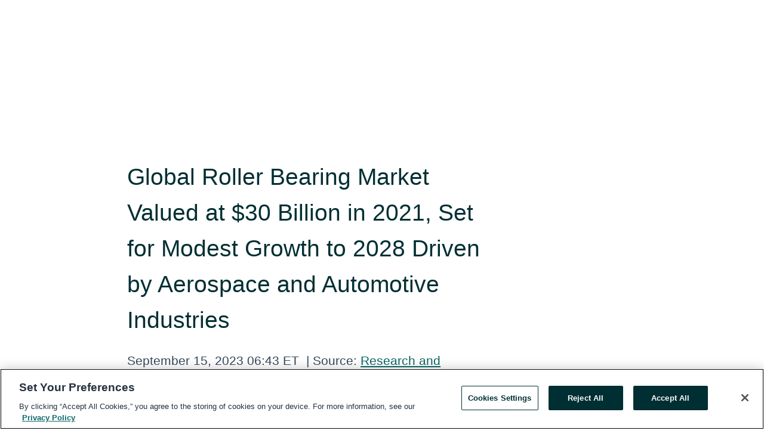

--- FILE ---
content_type: text/html; charset=utf-8
request_url: https://rss.globenewswire.com/en/news-release/2023/09/15/2743865/28124/en/Global-Roller-Bearing-Market-Valued-at-30-Billion-in-2021-Set-for-Modest-Growth-to-2028-Driven-by-Aerospace-and-Automotive-Industries.html
body_size: 10464
content:
<!DOCTYPE HTML>
<html xmlns="http://www.w3.org/1999/xhtml" lang="en">

<head>
    <meta charset="UTF-8" />
    <meta name="viewport" content="width=device-width, initial-scale=1" />

    <script data-document-language="true"
            src="https://cdn.cookielaw.org/scripttemplates/otSDKStub.js"
            data-domain-script="93ab55d0-5227-4b5f-9baa-7c0805ac9eec"
            id="cookie-consent-script"
            charset="UTF-8"
            type="text/javascript">
    </script>


            <!-- Google Tag Manager -->
                    <script>
                    (function (w, d, s, l, i) {
                        w[l] = w[l] || []; w[l].push({
                            'gtm.start':
                                new Date().getTime(), event: 'gtm.js'
                        }); var f = d.getElementsByTagName(s)[0],
                            j = d.createElement(s), dl = l != 'dataLayer' ? '&l=' + l : ''; j.async = true; j.src =
                                'https://www.googletagmanager.com/gtm.js?id=' + i + dl; f.parentNode.insertBefore(j, f);
                    })(window, document, 'script', 'dataLayer', 'GTM-KTB664ZR');
                    </script>
                    <script>
                    (function (w, d, s, l, i) {
                        w[l] = w[l] || []; w[l].push({
                            'gtm.start':
                                new Date().getTime(), event: 'gtm.js'
                        }); var f = d.getElementsByTagName(s)[0],
                            j = d.createElement(s), dl = l != 'dataLayer' ? '&l=' + l : ''; j.async = true; j.src =
                                'https://www.googletagmanager.com/gtm.js?id=' + i + dl; f.parentNode.insertBefore(j, f);
                    })(window, document, 'script', 'dataLayer', 'GTM-KMH7P3LL');
                    </script>
 


    <title>Global Roller Bearing Market Valued at $30 Billion in 2021,</title>
    


<!-- Search Engine Friendly Metadata  -->
<meta name="author" content="Research and Markets" />
<meta name="keywords" content="Research and Markets, Ball Bearing, Bearing Rollers, Bearings , Roller Bearing, Spherical Roller Bearing" />
<meta name="description" content="Dublin, Sept.  15, 2023  (GLOBE NEWSWIRE) -- The "Roller Bearing Market - Forecasts from 2023 to 2028" report has been added to  ResearchAndMarkets.com's..." />
<meta name="title" content="Global Roller Bearing Market Valued at $30 Billion in 2021, Set for Modest Growth to 2028 Driven by Aerospace and Automotive Industries" />
<meta name="ticker" content="" />
<meta name="DC.date.issued" content="2023-09-15" />
<!-- Google site verification meta tag -->
<meta name="google-site-verification" content="TPh-fYpDjXZUz98ciWasVb52qbvctqomC6zZc8vuUPU" />
<!-- Google Syndication source  -->
<link name="syndication-source" href="https://www.globenewswire.com/en/news-release/2023/09/15/2743865/28124/en/Global-Roller-Bearing-Market-Valued-at-30-Billion-in-2021-Set-for-Modest-Growth-to-2028-Driven-by-Aerospace-and-Automotive-Industries.html" />
<meta name="original-source" content="https://www.globenewswire.com/en/news-release/2023/09/15/2743865/28124/en/Global-Roller-Bearing-Market-Valued-at-30-Billion-in-2021-Set-for-Modest-Growth-to-2028-Driven-by-Aerospace-and-Automotive-Industries.html" />
<!-- Twitter Cards -->
<meta name="twitter:card" content="summary" />
<meta name="twitter:site" content="globenewswire" />
<meta name="twitter:title" content="Global Roller Bearing Market Valued at $30 Billion in 2021, Set for Modest Growth to 2028 Driven by Aerospace and Automotive Industries" />
<meta name="twitter:description" content="Dublin, Sept.  15, 2023  (GLOBE NEWSWIRE) -- The "Roller Bearing Market - Forecasts from 2023 to 2028" report has been added to  ResearchAndMarkets.com's..." />
<!-- <meta name="twitter:creator" content="??????" />  -->
<!-- Open Graph-->
<meta property="og:title" content="Global Roller Bearing Market Valued at $30 Billion in 2021, Set for Modest Growth to 2028 Driven by Aerospace and Automotive Industries" />
<meta property="og:type" content="article" />

        <meta name="twitter:image" content="https://ml.globenewswire.com/Resource/Download/908fb457-7f8e-4a08-9081-5565e3dfb3d7"/>
        <meta property="og:image" content="https://ml.globenewswire.com/Resource/Download/908fb457-7f8e-4a08-9081-5565e3dfb3d7"/>

<meta property="og:url" content="https://www.globenewswire.com/en/news-release/2023/09/15/2743865/28124/en/Global-Roller-Bearing-Market-Valued-at-30-Billion-in-2021-Set-for-Modest-Growth-to-2028-Driven-by-Aerospace-and-Automotive-Industries.html" />
<meta property="og:description" content="Dublin, Sept.  15, 2023  (GLOBE NEWSWIRE) -- The "Roller Bearing Market - Forecasts from 2023 to 2028" report has been added to  ResearchAndMarkets.com's..." />
<meta property="og:article:published_time" content="2023-09-15T10:43:39Z" />
<meta property="og:article:author " content="Research and Markets" />
<meta property="og:article:tag" content="Research and Markets, Ball Bearing, Bearing Rollers, Bearings , Roller Bearing, Spherical Roller Bearing" />
<meta property="og:locale" content="en_US" />
<meta property="og:site_name" content="GlobeNewswire News Room" />


    <meta http-equiv="content-language" content="en-us">
    <link rel="shortcut icon" href="/Content/logo/favicon.ico" type="image/x-icon" />
    
    <style>
*,::after,::before{box-sizing:border-box}body{margin:0;font-family:-apple-system,BlinkMacSystemFont,"Segoe UI",Roboto,"Helvetica Neue",Arial,"Noto Sans",sans-serif,"Apple Color Emoji","Segoe UI Emoji","Segoe UI Symbol","Noto Color Emoji";font-size:1rem;font-weight:400;line-height:1.5;color:#212529;text-align:left;background-color:#fff}.container,.container-fluid{width:100%;padding-right:15px;padding-left:15px;margin-right:auto;margin-left:auto}.row{display:-ms-flexbox;display:flex;-ms-flex-wrap:wrap;flex-wrap:wrap;margin-right:-15px;margin-left:-15px}.attachment-row{margin-left:0;margin-right:0}.col,.col-1,.col-10,.col-11,.col-12,.col-2,.col-3,.col-4,.col-5,.col-6,.col-7,.col-8,.col-9,.col-auto,.col-lg,.col-lg-1,.col-lg-10,.col-lg-11,.col-lg-12,.col-lg-2,.col-lg-3,.col-lg-4,.col-lg-5,.col-lg-6,.col-lg-7,.col-lg-8,.col-lg-9,.col-lg-auto,.col-md,.col-md-1,.col-md-10,.col-md-11,.col-md-12,.col-md-2,.col-md-3,.col-md-4,.col-md-5,.col-md-6,.col-md-7,.col-md-8,.col-md-9,.col-md-auto,.col-sm,.col-sm-1,.col-sm-10,.col-sm-11,.col-sm-12,.col-sm-2,.col-sm-3,.col-sm-4,.col-sm-5,.col-sm-6,.col-sm-7,.col-sm-8,.col-sm-9,.col-sm-auto,.col-xl,.col-xl-1,.col-xl-10,.col-xl-11,.col-xl-12,.col-xl-2,.col-xl-3,.col-xl-4,.col-xl-5,.col-xl-6,.col-xl-7,.col-xl-8,.col-xl-9,.col-xl-auto{position:relative;width:100%;padding-right:15px;padding-left:15px}.d-flex{display:-ms-flexbox!important;display:flex!important}.justify-content-start{-ms-flex-pack:start!important;justify-content:flex-start!important}.justify-content-end{-ms-flex-pack:end!important;justify-content:flex-end!important}.justify-content-center{-ms-flex-pack:center!important;justify-content:center!important}.justify-content-between{-ms-flex-pack:justify!important;justify-content:space-between!important}.align-items-center{-ms-flex-align:center!important;align-items:center!important}.align-items-start{-ms-flex-align:start!important;align-items:flex-start!important}.align-items-end{-ms-flex-align:end!important;align-items:flex-end!important}.text-center{text-align:center!important}.text-left{text-align:left!important}.text-right{text-align:right!important}
</style>


    <link rel="preload" as="style" href="/Content/css/bootstrap.min.css" onload="this.rel='stylesheet'" />
    <link rel="preload" as="style" href="/bundles/pnr-global-styles-v2?v=Nraos4gZbeI27PuaalMxES3Fm1OxspVNb60yg5NVm_01" onload="this.rel='stylesheet'" />
    <link rel="preload" as="style" href="/bundles/react-styles?v=b_fjGqmGaiTPLfxc1JHaZ0vIcbDqd6UnW8kQLg-Fkgk1" onload="this.rel='stylesheet'" />
    <link rel="preload" as="style" href="/home/assests/styles/global-override.css" onload="this.rel='stylesheet'" />
    <link href="/bundles/react-styles?v=b_fjGqmGaiTPLfxc1JHaZ0vIcbDqd6UnW8kQLg-Fkgk1" rel="stylesheet"/>


    <script src="/Scripts/stickyfill.min.js" defer async></script>

        <link rel="canonical" href="https://rss.globenewswire.com/news-release/2023/09/15/2743865/28124/en/Global-Roller-Bearing-Market-Valued-at-30-Billion-in-2021-Set-for-Modest-Growth-to-2028-Driven-by-Aerospace-and-Automotive-Industries.html" />
                <link rel="alternate" href="https://rss.globenewswire.com/news-release/2023/09/15/2743865/28124/en/Global-Roller-Bearing-Market-Valued-at-30-Billion-in-2021-Set-for-Modest-Growth-to-2028-Driven-by-Aerospace-and-Automotive-Industries.html" hreflang="en" />
                <link rel="alternate" href="https://rss.globenewswire.com/fr/news-release/2023/09/15/2743865/28124/en/Global-Roller-Bearing-Market-Valued-at-30-Billion-in-2021-Set-for-Modest-Growth-to-2028-Driven-by-Aerospace-and-Automotive-Industries.html" hreflang="fr" />
                <link rel="alternate" href="https://rss.globenewswire.com/de/news-release/2023/09/15/2743865/28124/en/Global-Roller-Bearing-Market-Valued-at-30-Billion-in-2021-Set-for-Modest-Growth-to-2028-Driven-by-Aerospace-and-Automotive-Industries.html" hreflang="de" />
                <link rel="alternate" href="https://rss.globenewswire.com/news-release/2023/09/15/2743865/28124/en/Global-Roller-Bearing-Market-Valued-at-30-Billion-in-2021-Set-for-Modest-Growth-to-2028-Driven-by-Aerospace-and-Automotive-Industries.html" hreflang="x-default" />
<script type="text/javascript" defer src="/bundles/layout-jquery-scripts?v=TXkXsX7p7r9-AnnjDqFdUGhnEN2-r8TpYAaGbshNq4s1"></script>
        <link rel="preload" href="/bundles/react-scripts?v=GadaNUnpCeFg2wcPgXbhzqBz-YJyiu7KKstXo2LeU3A1" as="script">

    <script type="text/javascript">
        window.enableInlineImageZoom = false;
        var fsEnableInlineImageZoom = 'True';
        if (fsEnableInlineImageZoom && fsEnableInlineImageZoom.trim().toLowerCase() === 'true')
        {
            window.enableInlineImageZoom = true;
        }

        window.quoteCarouselSettings = {
            isEnabled: 'False' === 'True' ? true : false,
            documentQuotes: '',
            releaseYear: '2023',
        };



    </script>
    <script src="/bundles/article-details-scripts?v=DM2Op24RNVbTtfyvon-ZXBjei7tO7rovUbTNYEJTQIQ1"></script>


<input name="__RequestVerificationToken" type="hidden" value="Ipk10XESuPKnfNxAXOEK3ptxsxUqDyyFbmouLM3I9TyV5zK2rLdctvdRIRvqyRNnrpxDVXzLG4NVKqCudPg5741qAaw1" />
    <script type="application/ld+json">
        {"@context":"https://schema.org","@type":"NewsArticle","@id":"https://rss.globenewswire.com/news-release/2023/09/15/2743865/28124/en/Global-Roller-Bearing-Market-Valued-at-30-Billion-in-2021-Set-for-Modest-Growth-to-2028-Driven-by-Aerospace-and-Automotive-Industries.html","url":"https://rss.globenewswire.com/news-release/2023/09/15/2743865/28124/en/Global-Roller-Bearing-Market-Valued-at-30-Billion-in-2021-Set-for-Modest-Growth-to-2028-Driven-by-Aerospace-and-Automotive-Industries.html","headline":"Global Roller Bearing Market Valued at $30 Billion in 2021, Set for Modest Growth to 2028 Driven by Aerospace and Automotive Industries","alternativeHeadline":"Global Roller Bearing Market Valued at $30 Billion in 2021, Set for","description":"Dublin, Sept.  15, 2023  (GLOBE NEWSWIRE) -- The \"Roller Bearing Market - Forecasts from 2023 to 2028\" report has been added to  ResearchAndMarkets.com's...","dateline":"Dublin, IRELAND","datePublished":"2023-09-15T10:43:39Z","dateModified":"2023-09-15T10:43:39Z","inLanguage":"en","isAccessibleForFree":true,"keywords":["Research and Markets","Ball Bearing","Bearing Rollers","Bearings ","Roller Bearing","Spherical Roller Bearing"],"articleSection":["Research Analysis and Reports"],"author":{"@type":"Organization","@id":"http://www.researchandmarkets.com","name":"Research and Markets","url":"http://www.researchandmarkets.com","logo":{"@type":"ImageObject","url":"http://www.globenewswire.com/en/Attachment/LogoDisplay/323888?filename=323888.jpg&size=1","width":374,"height":800,"caption":"Research and Markets"}},"publisher":{"@type":"Organization","@id":"https://www.globenewswire.com/","name":"GlobeNewswire","url":"https://www.globenewswire.com","description":"GlobeNewswire is a leading press release distribution service for financial and corporate communications.","logo":{"@type":"ImageObject","url":"https://www.globenewswire.com/Home/assests/images/eq-notified-dark.svg","width":300,"height":64}},"sourceOrganization":[{"@type":"Organization","@id":"http://www.researchandmarkets.com","name":"Research and Markets","url":"http://www.researchandmarkets.com"}],"locationCreated":{"@type":"Place","name":"Dublin, IRELAND"}}
    </script>



    
    <link href="/bundles/article-details-styles?v=4wr0seRDRf-Zm2LPF8-8pSRMjBVU7XxCC_HHIUyyQps1" rel="stylesheet"/>



    <script src="/bundles/global-shared-scripts?v=judktJnKKFTlTNQ_2dcLwzh7zTItc3AhwgQaeqAriwU1"></script>

</head>
<body id="app-body-container" style="margin:0;">
        <!-- Google Tag Manager (noscript) -->
                <noscript><iframe src="https://www.googletagmanager.com/ns.html?id=GTM-KTB664ZR" height="0" width="0" style="display:none;visibility:hidden"></iframe></noscript>
                <noscript><iframe src="https://www.googletagmanager.com/ns.html?id=GTM-KMH7P3LL" height="0" width="0" style="display:none;visibility:hidden"></iframe></noscript>
        <!-- End Google Tag Manager (noscript) -->

    <div role="main">
        <a href="#maincontainer" class="skip-link btn btn-primary text-uppercase">Accessibility: Skip TopNav</a>
        <!--Start header -->
        <div id="pnr-global-site-header-section" style="min-height: 85px">
        </div>
        <!--End header-->
        <!-- Start Body -->
        <div class="pnr-body-container" id="maincontainer" tabindex="-1">
                <script type="text/javascript">

            // used in ui component
        window.pnrApplicationSettings = {
                Application:"pnr",
                SelectedLocale: 'en-US',
                PnrHostUrl: 'https://www.globenewswire.com',
                IsAuthenticated: 'False' === "True" ? true : false,
                ContextUser: '',
                ApplicationUrl: 'https://www.globenewswire.com',
                PageContext: '',
                SubscriptionId: 0,
                SubscriptionName: '',
                ArticleLogoUrl: '',
                ArticleHeadline: '',
                IsMobileVersion: 'False' === "True" ? true : false,
                HideLanguageSelection : false,
                NewsSearchHeading: '',
                ArticleMediaAttachments: [],
                AuthSessionExpirationMinutes: '0',
                AppLogoUrl: 'https://www.globenewswire.com/content/logo/color.svg',
                ReaderForgotPasswordUrl: 'https://pnrlogin.globenewswire.com/en/reset/confirmresetpassword',
                ReaderRegisterUrl: 'https://pnrlogin.globenewswire.com/en/register',
                IsQuickSignInEnabled: true,
                ReaderAccountBaseUrl: 'https://pnrlogin.globenewswire.com',
                articleSideBarSettings:{},
                SiteSupportedLanguages: 'en,fr,de',
                HideOrganizationSearch: false,
                SearchBasePath: '/search/',
                GoogleClientId: '747241285181-l5skhv8icjefl651ehg7ps4eif8kpqgi.apps.googleusercontent.com',
                GoogleSsoEnabled: true,
                ArticleLanguage: "",
                LinkedInSsoEnabled: false,
                LinkedInVersion: '',
				ClaimStatus: null,
				HideQuickSignInLogin:false,
                SessionId: '',
                ContextWidgetPublicId: "",
                EnableDynamicPagesSectionInNewsroom: false,
                HideGlobalSearch:false
            };
    </script>






<script type="text/javascript">
       var articleSideBarEnabled = false;
       var fsArticleSideBarEnabled = 'True';
       if (fsArticleSideBarEnabled && fsArticleSideBarEnabled.trim().toLowerCase() === 'true')
       {
          articleSideBarEnabled = true;
    }
</script>

<div class="main-container container-overwrite p-0 d-flex" id="container-article" itemscope itemtype="http://schema.org/NewsArticle">

    <div class="main-container-content ">
        <meta itemprop="wordCount" content="0" />
        <meta itemprop="inLanguage" content="en" />
        <meta itemprop="description" name="description" content="Dublin, Sept.  15, 2023  (GLOBE NEWSWIRE) -- The &quot;Roller Bearing Market - Forecasts from 2023 to 2028&quot; report has been added to  ResearchAndMarkets.com&#39;s..." />
        <meta itemprop="dateModified" content="9/15/2023" />
        <meta itemscope itemprop="mainEntityOfPage" itemType="https://schema.org/WebPage" itemid="https://www.globenewswire.com/en/news-release/2023/09/15/2743865/28124/en/Global-Roller-Bearing-Market-Valued-at-30-Billion-in-2021-Set-for-Modest-Growth-to-2028-Driven-by-Aerospace-and-Automotive-Industries.html" />

        <div class="main-header-container ">






    <div class="carousel-container" id="article-logo-carousel">
    </div>
<script type="text/javascript">

    window.pnrApplicationSettings.PageContext = 'article-page';
    window.articlesSecondaryLogos = null;
        window.articlesSecondaryLogos = JSON.parse('[{\"Title\":\"22157.jpg\",\"Caption\":\"Company Logo\",\"altText\":\"22157.jpg\",\"LogoUrl\":\"https://ml.globenewswire.com/Resource/Download/908fb457-7f8e-4a08-9081-5565e3dfb3d7\",\"SourceAlias\":null,\"IsPrimaryLogo\":true,\"ShowDownloadLink\":false}]');


    try {
        window.pnrApplicationSettings.ArticleLogoUrl = 'https://ml.globenewswire.com/Resource/Download/908fb457-7f8e-4a08-9081-5565e3dfb3d7?size=3';
    } catch (ex) {
        console.log(e);
    }
</script>


            <h1 class="article-headline" itemprop="headline" >Global Roller Bearing Market Valued at $30 Billion in 2021, Set for Modest Growth to 2028 Driven by Aerospace and Automotive Industries</h1>




<p class="article-published-source" style="min-height: 46px; min-width: 700px;">


    <span class="justify-content-start">
        <span class="article-published" itemprop="datePublished">
            <time datetime="2023-09-15T10:43:39Z">September 15, 2023 06:43 ET</time>
        </span>

        <span class="article-source" style="min-width: 260px;" itemprop="sourceOrganization" itemscope itemtype="http://schema.org/Organization">
            <span>&nbsp;</span>| Source:
            <span>

                <a href="/en/search/organization/Research%2520and%2520Markets" itemprop="name">Research and Markets</a>
            </span>
                <meta itemprop="logo" url="https://ml.globenewswire.com/Resource/Download/908fb457-7f8e-4a08-9081-5565e3dfb3d7?size=2" alt="Company Name Logo" />

        </span>
    </span>

    <span id="pnr-global-follow-button" class="pnr-follow-button-width-height"></span>

    <span itemprop="author copyrightHolder" style="display: none;">Research and Markets</span>

    

</p>

<script type="text/javascript">
    window.pnrApplicationSettings.articleSideBarSettings.orgDetails = {
            location : '',
            name : "Research and Markets",
            website : 'https://www.researchandmarkets.com',
            industryName: 'Industrial Support Services',
            boilerplate: '',
            isCompanyProfileSectionVisible: 'True' === 'True' ? true : false,
            ceo: '',
            numberOfEmployees: '',
            revenue: '',
            netIncome: '',
    }

    window.pnrApplicationSettings.articleSideBarSettings.socialSettings = {
        facebookHandle: '',
        twitterHandle: '',
        linkedInHandle: '',
        youtubeHandle: '',
        vimeoHandle: '',
        tiktokHandle: '',
        instagramHandle: '',
        isSocialHandlersSectionVisible: 'True' === 'True' ? true : false,
        isSocialTimeLineSectionStatus: {
            twitterTimeLineSectionVisible : false,
        },
        isTwitterTimeLineEnabled:'False' === 'True' ? true : false,
    }
</script>

        </div>
        <hr />
        <div class="main-scroll-container">
            <div id="pnr-global-social-media-sidebar-section" style="display: block; position: absolute; height: 100%;"></div>
            <div class="main-body-container article-body "  id="main-body-container" itemprop="articleBody">
<p>Dublin, Sept.  15, 2023  (GLOBE NEWSWIRE) -- The <a href="https://www.researchandmarkets.com/report/roller-bearing?utm_source=GNE&amp;utm_medium=PressRelease&amp;utm_code=zgq2w9&amp;utm_campaign=1887615+-+Global+Roller+Bearing+Market+Valued+at+%2430+Billion+in+2021%2c+Set+for+Modest+Growth+to+2028+Driven+by+Aerospace+and+Automotive+Industries&amp;utm_exec=jamu273prd" rel="nofollow" target="_blank" title="Roller Bearing Market - Forecasts from 2023 to 2028">"Roller Bearing Market - Forecasts from 2023 to 2028"</a> report has been added to <strong> ResearchAndMarkets.com's</strong> offering.</p>   <p>The global roller bearing market was valued at USD 30.077 billion in 2021 and is expected to experience modest growth over the forecast period.</p>   <p>Roller bearings are essential components used to support rotating shafts with steel rollers enclosed in a cage. These bearings reduce friction, enhance resistance, improve machine mobility, increase load capacity, and extend lifespan. The market is driven by the growing utilization of heavy machinery and equipment in manufacturing facilities and the automotive industry.</p>   <p>Additionally, the demand for high-performance industrial machinery and machines designed for complex operations contributes to market growth. Investment projects in infrastructure development, offshore wind farm construction, and mining are also anticipated to boost the roller bearing market.</p>   <p><strong>Key Market Trends and Drivers</strong></p>   <p>Several key trends and drivers are contributing to the growth of the global roller bearing market:</p>   <ol><li><strong>Aerospace Industry Growth:</strong> The aerospace industry extensively uses roller bearings in applications such as aircraft landing gear struts and shock absorbers to prevent ladder cracking and surface damage caused by heat. The increasing capabilities of the aerospace sector are driving the demand for roller bearings. Initiatives like the Canada Aerospace Regional Recovery Initiative, which provides support to the Canadian aerospace industry, and the growth in piston aircraft deliveries, turboprop plane deliveries, and business jet deliveries are indicative of the rising aerospace production. This, in turn, will increase the demand for roller bearings.</li><li><strong>Automotive Sector Demand:</strong> Roller bearings play a crucial role in the automotive sector, where they are used to move and rotate various auto parts, providing precise movement. These bearings are used in engines, gearboxes, transmissions, wheels, steering systems, electrical motors, pumps, and other subsystems. The growth in automobile manufacturing production is driving the demand for roller bearings. The global motor vehicle production and sales figures have increased, indicating higher demand for roller bearings.</li><li><strong>Asia-Pacific Dominance:</strong> During the forecast period, the Asia-Pacific region is expected to dominate the roller bearing market. Major countries like China and India are witnessing successful applications of roller bearings in the automobile and aerospace sectors. The increasing production of automobiles and the establishment of aircraft facilities are contributing to market growth in the region.</li></ol>   <p><strong>Market Segmentation</strong></p>   <p>The global roller bearing market is segmented based on type, material, end-user, and geography:</p>   <p><strong>By Type:</strong></p>   <ul><li>Cylindrical</li><li>Spherical</li><li>Needle Roller</li><li>Tapered</li></ul>   <p><strong>By Material:</strong></p>   <ul><li>Steel</li><li>Ceramic</li><li>Plastic</li></ul>   <p><strong>By End-User:</strong></p>   <ul><li>Automotive</li><li>Aerospace</li><li>Industrial</li><li>Mining</li><li>Others</li></ul>   <p><strong>By Geography:</strong></p>   <ul><li>North America  <ul><li>USA</li><li>Canada</li><li>Mexico</li></ul>  </li><li>South America  <ul><li>Brazil</li><li>Argentina</li><li>Others</li></ul>  </li><li>Europe  <ul><li>Germany</li><li>UK</li><li>France</li><li>Spain</li><li>Others</li></ul>  </li><li>Middle East and Africa  <ul><li>Saudi Arabia</li><li>UAE</li><li>Others</li></ul>  </li><li>Asia Pacific  <ul><li>China</li><li>Japan</li><li>South Korea</li><li>India</li><li>Australia</li><li>Others</li></ul>  </li></ul>   <p><strong>Market Developments</strong></p>   <ul><li>In April 2023, Airbus announced new collaboration agreements with partners in the Chinese aviation industry. The collaboration aims to increase capacity at Airbus' Tianjin A320 final assembly line, supporting the goal of delivering 75 aircraft per month by 2026.</li></ul>   <p>The global roller bearing market is influenced by factors such as the growth of the aerospace and automotive industries, particularly in regions like Asia-Pacific. Roller bearings play a critical role in various applications, contributing to machine mobility, load capacity, and overall efficiency.</p>   <p><strong>Companies Mentioned</strong></p>   <ul><li>NSK Ltd.</li><li>SKF</li><li>Schaeffler Group</li><li>Timken Company</li><li>NTN Corporation</li><li>JTEKT Corporation</li><li>IKO International</li><li>NACHI-FUJIKOSHI CORP</li><li>RBC Bearing Incorporated</li><li>Scheerer Bearing Corporation</li></ul>   <p>For more information about this report visit <a href="https://www.researchandmarkets.com/report/roller-bearing?utm_source=GNE&amp;utm_medium=PressRelease&amp;utm_code=zgq2w9&amp;utm_campaign=1887615+-+Global+Roller+Bearing+Market+Valued+at+%2430+Billion+in+2021%2c+Set+for+Modest+Growth+to+2028+Driven+by+Aerospace+and+Automotive+Industries&amp;utm_exec=jamu273prd" rel="nofollow" target="_blank" title="">https://www.researchandmarkets.com/r/ibr71v</a></p>   <p><strong>About ResearchAndMarkets.com</strong><br />ResearchAndMarkets.com is the world's leading source for international market research reports and market data. We provide you with the latest data on international and regional markets, key industries, the top companies, new products and the latest trends.</p> <pre></pre> <br /><img src='https://ml.globenewswire.com/media/NTFjODNhNGYtZmRjYi00YzI4LTg3MWEtMTBkYjdiZjQ2OWQ1LTEwMjY3Mzc=/tiny/Research-and-Markets.png' referrerpolicy='no-referrer-when-downgrade' />
            </div>






<script type="text/javascript">


</script>
        <div class="main-tags-attachments-container">
            <hr/>
                <div class="tags-container">
                    <h2 class="tags-title">Tags</h2>
                            <span itemprop="keywords">
                                <a class="article_tag" id="search-tag-1" href="/en/search/tag/ball%2520bearing" title="Ball Bearing">Ball Bearing</a>
                            </span>
                            <span itemprop="keywords">
                                <a class="article_tag" id="search-tag-2" href="/en/search/tag/bearing%2520rollers" title="Bearing Rollers">Bearing Rollers</a>
                            </span>
                            <span itemprop="keywords">
                                <a class="article_tag" id="search-tag-3" href="/en/search/tag/bearings" title="Bearings ">Bearings </a>
                            </span>
                            <span itemprop="keywords">
                                <a class="article_tag" id="search-tag-4" href="/en/search/tag/roller%2520bearing" title="Roller Bearing">Roller Bearing</a>
                            </span>
                            <span itemprop="keywords">
                                <a class="article_tag" id="search-tag-5" href="/en/search/tag/spherical%2520roller%2520bearing" title="Spherical Roller Bearing">Spherical Roller Bearing</a>
                            </span>

                </div>


        </div>


<!-- Contact -->
    <div class="main-tags-attachments-container" id="article-contact-section">
        <hr />
        <h3 class="tags-title">Contact Data</h3>
        <label>
            <pre class="contactpre" id="article-contact-details">
            CONTACT: ResearchAndMarkets.com 
Laura Wood,Senior Press Manager 
press@researchandmarkets.com
For E.S.T Office Hours Call 1-917-300-0470 
For U.S./ CAN Toll Free Call 1-800-526-8630 
For GMT Office Hours Call +353-1-416-8900 


            </pre>
        </label>


    <div id="contactByEmail"><a href="#" class="seemore-link" id="article-contact-by-email" style="cursor: pointer">Contact</a></div>
    <div id="pnr-dialog-contact-form" style="display: none;" class="contact-form-container">
        <div class="close-container" onclick="GNWCore.Dialog.close()"><span class="material-icons">close</span></div>
        <h3>Contact</h3>
            <div id="contact_form">
                <fieldset>
                    <legend style="font-size: 1rem !important">With a Reader Account, it's easy to send email directly to the contact for this release. <a href='/security/register'>Sign up today for your free Reader Account!</a></legend>
                    <br />
                    <br />
                    <br />
                    <label>Already have an account?  <a href='/Home/Signin'>Log in here.</a></label>
                </fieldset>
            </div>
            <div class="button-container">
                <input type="button" value="ok" id="contact-ok" onclick="GNWCore.Dialog.close()" class="MuiButtonBase-root MuiButton-root MuiButton-contained MuiButton-containedPrimary btn-follow-charcoal">
            </div>

    </div>

 
    </div>


        </div>

        <meta itemprop="provider" content="“GlobeNewswire”" />
        <meta itemprop="isFamilyFriendly" content="true" />
        <meta itemprop="copyrightYear" content="2023" />
    </div>
        <div class="company-profile-content" id="article-side-bar" style="position: relative; width: 20%; padding: 50px 32px; min-width: 300px; "></div>
</div>


<script type="text/javascript">
    window.setTimeout(() => {
        try {
            autoFitImages('.featuredNewsH', { debug: false });
        } catch (error) {
            console.error('Error in autoFitImages:', error);
        }
    }, 100); 
</script>
        <div class="container-fluid">
            <div class="custom-container">
                <div class="row">
                    <div class="col-xl-12">
                        <h2>Recommended Reading</h2>
                        <div class="featuredNewsH" style="min-height: 750px;min-width:800px">
                            <ul>
                                        <li class="row">
                                            <div class="col-lg-8">
                                                <div class="featuredNewsLink">
                                                    <div class="date-source" style="min-width: 350px; min-height: 20px; font-size-adjust: 0.5;">
                                                        <span>January 26, 2026 11:43 ET</span>
                                                        <span>|</span>
                                                        <span>Source: <a href="/en/search/organization/Research%2520and%2520Markets" class="sourceLink">Research and Markets</a></span>
                                                    </div>
                                                    <div class="featuredMainLink" style="min-width:800px;min-height:20px;font-size-adjust: 0.5;">
                                                        <a href="https://www.globenewswire.com/news-release/2026/01/26/3225853/0/en/Gallium-Nitride-Transistor-Market-to-Reach-USD-387-63-Million-by-2032-Driven-by-Innovations-in-Device-Physics-and-Packaging.html">
                                                            Gallium Nitride Transistor Market to Reach USD 387.63 Million by 2032, Driven by Innovations in Device Physics and Packaging
                                                        </a>
                                                    </div>
                                                    <div class="featuredNewsTxt" style="min-width:850px">
                                                        <p>
                                                            Dublin, Jan.  26, 2026  (GLOBE NEWSWIRE) -- The &quot;Gallium Nitride Transistor Market - Global Forecast 2026-2032&quot; has been added to  ResearchAndMarkets.com&#39;s offering.     The Gallium Nitride Transistor...
                                                        </p>
                                                        <a href="https://www.globenewswire.com/news-release/2026/01/26/3225853/0/en/Gallium-Nitride-Transistor-Market-to-Reach-USD-387-63-Million-by-2032-Driven-by-Innovations-in-Device-Physics-and-Packaging.html" class="btn-small-charcoal mt-2 mr-2 " target="_self">Read More</a>
                                                    </div>
                                                </div> <!-- newsLink -->
                                            </div> <!-- col-lg-8 -->
                                                <div class="col-lg-4 justify-content-center">
                                                    <div class="featuredNewsImg" title="Gallium Nitride Transistor Market to Reach USD 387.63 Million by 2032, Driven by Innovations in Device Physics and Packaging">
                                                        <img src="https://ml.globenewswire.com/Resource/Download/268ad057-f1ad-4f5a-aa92-4edb0683bd1a?size=3" alt="Gallium Nitride Transistor Market to Reach USD 387.63 Million by 2032, Driven by Innovations in Device Physics and Packaging">
                                                    </div> <!-- featuredNewsImg -->
                                                </div> <!-- col-lg-4 -->
                                        </li>
                                        <!-- row -->
                                        <li class="row">
                                            <div class="col-lg-8">
                                                <div class="featuredNewsLink">
                                                    <div class="date-source" style="min-width: 350px; min-height: 20px; font-size-adjust: 0.5;">
                                                        <span>January 26, 2026 11:42 ET</span>
                                                        <span>|</span>
                                                        <span>Source: <a href="/en/search/organization/Research%2520and%2520Markets" class="sourceLink">Research and Markets</a></span>
                                                    </div>
                                                    <div class="featuredMainLink" style="min-width:800px;min-height:20px;font-size-adjust: 0.5;">
                                                        <a href="https://www.globenewswire.com/news-release/2026/01/26/3225851/0/en/Last-Mile-Logistics-Software-Market-to-Double-by-2032-with-AI-and-Sustainability-at-the-Core.html">
                                                            Last Mile Logistics Software Market to Double by 2032 with AI and Sustainability at the Core
                                                        </a>
                                                    </div>
                                                    <div class="featuredNewsTxt" style="min-width:850px">
                                                        <p>
                                                            Dublin, Jan.  26, 2026  (GLOBE NEWSWIRE) -- The &quot;Last Mile Logistics Software Market - Global Forecast 2026-2032&quot; has been added to  ResearchAndMarkets.com&#39;s offering.In an era of accelerating...
                                                        </p>
                                                        <a href="https://www.globenewswire.com/news-release/2026/01/26/3225851/0/en/Last-Mile-Logistics-Software-Market-to-Double-by-2032-with-AI-and-Sustainability-at-the-Core.html" class="btn-small-charcoal mt-2 mr-2 " target="_self">Read More</a>
                                                    </div>
                                                </div> <!-- newsLink -->
                                            </div> <!-- col-lg-8 -->
                                                <div class="col-lg-4 justify-content-center">
                                                    <div class="featuredNewsImg" title="Last Mile Logistics Software Market to Double by 2032 with AI and Sustainability at the Core">
                                                        <img src="https://ml.globenewswire.com/Resource/Download/62d701a9-117f-4570-8652-9408d7cf6052?size=3" alt="Last Mile Logistics Software Market to Double by 2032 with AI and Sustainability at the Core">
                                                    </div> <!-- featuredNewsImg -->
                                                </div> <!-- col-lg-4 -->
                                        </li>
                                        <!-- row -->

                            </ul>
                        </div> <!-- recentNewsH -->
                    </div> <!-- col-xl-12 -->
                </div> <!-- row -->
            </div> <!-- custom-container -->
        </div>
        <!-- container-fluid -->



<div class="container-fluid">
    <div id="pnr-global-card-explore-view" class="custom-container" style="min-height: 500px;"></div>
</div>
<div id="attachment-render-section"></div>
<div id="large-table-viewer"></div>

        <input type="hidden" value="27-03-2024 09:06:15 UTC" data-format="DD-MM-YYYY HH:MM:SS" data-context="article" data-type="index" />
        <input type="hidden" value="27-03-2024 09:06:15 UTC" data-format="DD-MM-YYYY HH:MM:SS" data-context="body" data-type="index" />
    <input type="hidden" name="data-source" value="OS"/>


<script type="text/javascript">

    window.pnrApplicationSettings.PageContext = 'article-page';

    try {
        window.pnrApplicationSettings.ArticleHeadline = 'Global Roller Bearing Market Valued at $30 Billion in 2021, Set for Modest Growth to 2028 Driven by Aerospace and Automotive Industries';
    } catch (ex) {
        console.log(ex);
    }
    window.pnrApplicationSettings.IsAuthenticated = false;
    window.analyticsTrackingId = '51c83a4f-fdcb-4c28-871a-10db7bf469d5';

    window.cardExplore = {
        id:"pnr-global-card-explore-view",
        ExploreView:{
            ApiUrl: "/api/article/explore/en/False",
            IsHorizontalView : true
        }
    };



    window.ZoomOutTitle = 'Expand';
    window.combinedMediaPortal = {
        followButtonElementId:"pnr-global-follow-button",
        socialMediaSideBarElementId:"pnr-global-social-media-sidebar-section",
        followFormModel: {
            ApiUrl:'/api/subscribe/follow-organization',
            ContextOrgId:20153,
            OrgName:'Research and Markets'
        },
        socialShareModel: JSON.parse('{\"SocialItemData\":{\"Url\":\"https://www.globenewswire.com/en/news-release/2023/09/15/2743865/28124/en/Global-Roller-Bearing-Market-Valued-at-30-Billion-in-2021-Set-for-Modest-Growth-to-2028-Driven-by-Aerospace-and-Automotive-Industries.html\",\"Title\":\"Global Roller Bearing Market Valued at $30 Billion in 2021, Set for Modest Growth to 2028 Driven by Aerospace and Automotive Industries\",\"Body\":\"Dublin, Sept.  15, 2023  (GLOBE NEWSWIRE) -- The \\\"Roller Bearing Market - Forecasts from 2023 to 2028\\\" report has been added to  ResearchAndMarkets.com\\u0027s offering.   The global roller bearing market...\"},\"AdditionalItems\":[{\"Key\":\"printedcopy\",\"Label\":\"Print\",\"Url\":\"https://www.globenewswire.com/en/news-release/2023/09/15/2743865/28124/en/Global-Roller-Bearing-Market-Valued-at-30-Billion-in-2021-Set-for-Modest-Growth-to-2028-Driven-by-Aerospace-and-Automotive-Industries.html?print=1\",\"Track\":true},{\"Key\":\"downloadPdf\",\"Label\":\"Download PDF\",\"Url\":\"https://www.globenewswire.com/en/news-release/2023/09/15/2743865/28124/en/Global-Roller-Bearing-Market-Valued-at-30-Billion-in-2021-Set-for-Modest-Growth-to-2028-Driven-by-Aerospace-and-Automotive-Industries.html?pdf=1\",\"Track\":true},{\"Key\":\"rss\",\"Label\":\"Subscribe via RSS\",\"Url\":\"/rssfeed/organization/wpoH5OBqNnpxeYWfZwnDDQ==\",\"Track\":true},{\"Key\":\"atom\",\"Label\":\"Subscribe via ATOM\",\"Url\":\"/atomfeed/organization/wpoH5OBqNnpxeYWfZwnDDQ==\",\"Track\":true},{\"Key\":\"js-widget\",\"Label\":\"Javascript\",\"Url\":\"https://www.globenewswire.com/en/JSWidget/organization/G56mpCA0G-09J00nnf1VnQ%3d%3d\",\"Track\":false}],\"BasicModel\":false,\"ShowPintrest\":false}')
    }

    window.pnrApplicationSettings.NavBarScrollHeight = 300;
    window.pnrApplicationSettings.Version = 'dark';
    window.pnrApplicationSettings.articleSideBarSettings.pressReleaseActions = JSON.parse('{\"SocialItemData\":{\"Url\":\"https://www.globenewswire.com/en/news-release/2023/09/15/2743865/28124/en/Global-Roller-Bearing-Market-Valued-at-30-Billion-in-2021-Set-for-Modest-Growth-to-2028-Driven-by-Aerospace-and-Automotive-Industries.html\",\"Title\":\"Global Roller Bearing Market Valued at $30 Billion in 2021, Set for Modest Growth to 2028 Driven by Aerospace and Automotive Industries\",\"Body\":\"Dublin, Sept.  15, 2023  (GLOBE NEWSWIRE) -- The \\\"Roller Bearing Market - Forecasts from 2023 to 2028\\\" report has been added to  ResearchAndMarkets.com\\u0027s offering.   The global roller bearing market...\"},\"AdditionalItems\":[{\"Key\":\"printedcopy\",\"Label\":\"Print\",\"Url\":\"https://www.globenewswire.com/en/news-release/2023/09/15/2743865/28124/en/Global-Roller-Bearing-Market-Valued-at-30-Billion-in-2021-Set-for-Modest-Growth-to-2028-Driven-by-Aerospace-and-Automotive-Industries.html?print=1\",\"Track\":true},{\"Key\":\"downloadPdf\",\"Label\":\"Download PDF\",\"Url\":\"https://www.globenewswire.com/en/news-release/2023/09/15/2743865/28124/en/Global-Roller-Bearing-Market-Valued-at-30-Billion-in-2021-Set-for-Modest-Growth-to-2028-Driven-by-Aerospace-and-Automotive-Industries.html?pdf=1\",\"Track\":true},{\"Key\":\"rss\",\"Label\":\"Subscribe via RSS\",\"Url\":\"/rssfeed/organization/wpoH5OBqNnpxeYWfZwnDDQ==\",\"Track\":true},{\"Key\":\"atom\",\"Label\":\"Subscribe via ATOM\",\"Url\":\"/atomfeed/organization/wpoH5OBqNnpxeYWfZwnDDQ==\",\"Track\":true},{\"Key\":\"js-widget\",\"Label\":\"Javascript\",\"Url\":\"https://www.globenewswire.com/en/JSWidget/organization/G56mpCA0G-09J00nnf1VnQ%3d%3d\",\"Track\":false}],\"BasicModel\":false,\"ShowPintrest\":false}');
    window.pnrApplicationSettings.articleSideBarSettings.isEnabled = true;
    window.pnrApplicationSettings.articleSideBarSettings.releaseSummary = '';
    window.pnrApplicationSettings.articleSideBarSettings.isPreviewOnlyMode = false;
    window.pnrApplicationSettings.ArticleLanguage = "en";

</script>

        </div>
        <!-- End Body -->
        <!--Start footer -->
        <div id="pnr-global-site-footer-section" class="home-page-footer" style="min-height: 300px"></div>
        <!--End footer-->



        <script>
            var preloadedScript = document.createElement("script");
            preloadedScript.src = "/bundles/react-scripts?v=GadaNUnpCeFg2wcPgXbhzqBz-YJyiu7KKstXo2LeU3A1";
            document.head.appendChild(preloadedScript);
        </script>
        <noscript>
            <script src="/bundles/react-scripts?v=GadaNUnpCeFg2wcPgXbhzqBz-YJyiu7KKstXo2LeU3A1"></script>

        </noscript>
    </div>
    <div id="quick-reader-sign-container"></div>
</body>
</html>
